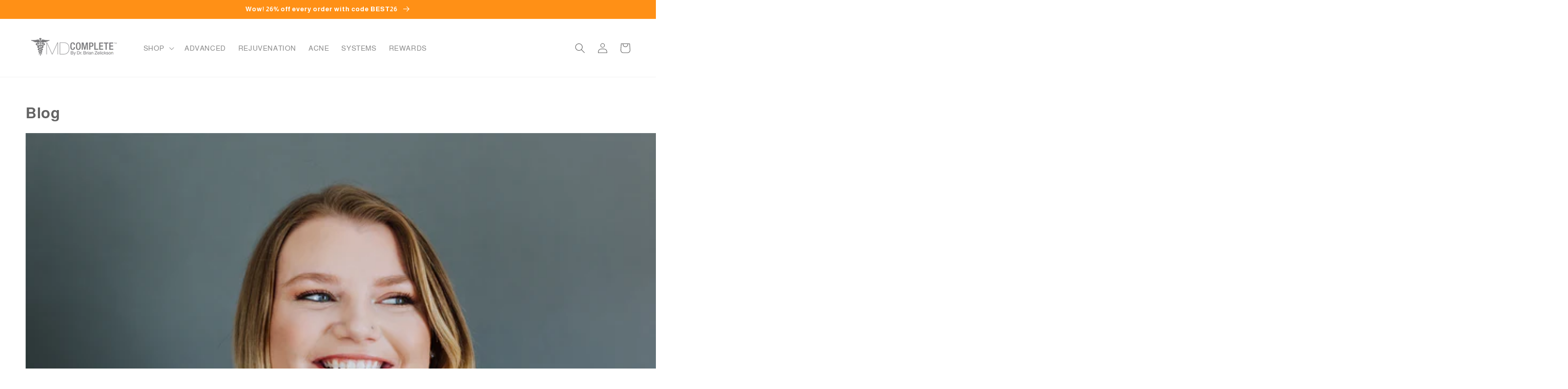

--- FILE ---
content_type: text/css
request_url: https://mdcomplete.com/cdn/shop/t/61/assets/section-main-blog.css?v=139809557012235474341635278524
body_size: -567
content:
/** Shopify CDN: Minification failed

Line 20:35 Unexpected "{"

**/
.blog-articles {
  display: grid;
  grid-gap: 1rem;
}

@media screen and (min-width: 750px) {
  .blog-articles {
    grid-template-columns: 1fr 1fr;
  }

  .blog-articles > *:nth-child(4),
  .blog-articles > *:nth-child(4),
  .blog-articles > *:nth-child(4),
  .blog-articles > *:nth-child(4),
  .blog-articles > *:nth-child(4), {
    grid-column: span 2;
    text-align: center;
  }
}


--- FILE ---
content_type: text/css
request_url: https://mdcomplete.com/cdn/shop/t/61/assets/component-list-social.css?v=108690581684744686561689261623
body_size: -705
content:
.list-social {
  display: flex;
  flex-wrap: wrap;
  justify-content: flex-end;
}

@media only screen and (max-width: 749px) {
  .list-social {
    justify-content: center;
  }
}

.list-social__item .icon {
  height: 3rem;
  width: 3rem;
}

.list-social__link {
  align-items: center;
  display: flex;
  padding: 3rem;
}

.list-social__link:hover .icon {
  transform: scale(1.07);
}


--- FILE ---
content_type: text/json
request_url: https://conf.config-security.com/model
body_size: 84
content:
{"title":"recommendation AI model (keras)","structure":"release_id=0x23:22:66:78:26:6e:51:70:48:75:5d:29:53:51:40:2d:51:2e:2f:7a:40:5e:7a:66:41:7d:2e:5f:51;keras;sh1n9uqgv3ju7k7p4yzbdffc73jqcsuxh7opbhm85m790mor4c4n8h24z4r168df4b913ehk","weights":"../weights/23226678.h5","biases":"../biases/23226678.h5"}

--- FILE ---
content_type: text/plain;charset=UTF-8, text/javascript
request_url: https://app.accessibilityspark.com/sessions?shop=mdcomplete.myshopify.com
body_size: -85
content:
// 1769298550861 | mdcomplete.myshopify.com | null | undefined